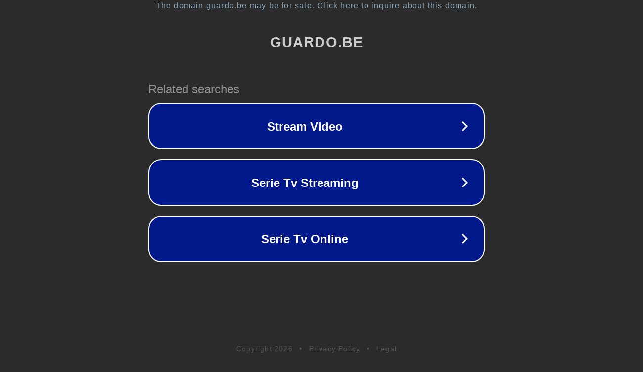

--- FILE ---
content_type: text/html; charset=utf-8
request_url: https://guardo.be/bad-boys-tchky-karyo-a-failli-mourir-pendant-le-tournage-du-film
body_size: 1118
content:
<!doctype html>
<html data-adblockkey="MFwwDQYJKoZIhvcNAQEBBQADSwAwSAJBANDrp2lz7AOmADaN8tA50LsWcjLFyQFcb/P2Txc58oYOeILb3vBw7J6f4pamkAQVSQuqYsKx3YzdUHCvbVZvFUsCAwEAAQ==_R1VzgQuQSC4WOAIdb4WrSFCBMmHv1X59FcFzto0KJg9VemSZEpRa+AvPPWU2VxLrSGNv7iT0P+SmjpkWSeHH/w==" lang="en" style="background: #2B2B2B;">
<head>
    <meta charset="utf-8">
    <meta name="viewport" content="width=device-width, initial-scale=1">
    <link rel="icon" href="[data-uri]">
    <link rel="preconnect" href="https://www.google.com" crossorigin>
</head>
<body>
<div id="target" style="opacity: 0"></div>
<script>window.park = "[base64]";</script>
<script src="/bJQlwkscX.js"></script>
</body>
</html>
